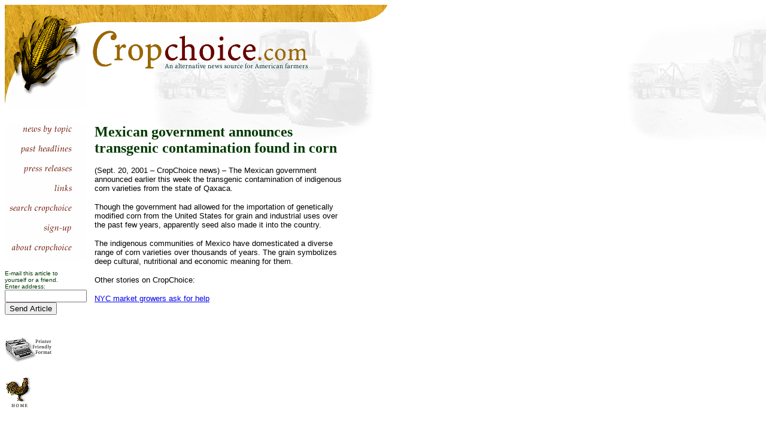

--- FILE ---
content_type: text/html
request_url: http://mail.cropchoice.com/leadstry48a9.html?recid=467
body_size: 2446
content:
<HTML>

<!-- Mirrored from www.cropchoice.com/leadstry.asp?recid=467 by HTTrack Website Copier/3.x [XR&CO'2002], Mon, 01 Nov 2004 01:08:37 GMT -->
<HEAD>
  
  <TITLE>CropChoice.com News</TITLE>


<script language="JavaScript">
<!--
function MM_swapImgRestore() { //v2.0
  if (document.MM_swapImgData != null)
    for (var i=0; i<(document.MM_swapImgData.length-1); i+=2)
      document.MM_swapImgData[i].src = document.MM_swapImgData[i+1];
}

function MM_preloadImages() { //v2.0
  if (document.images) {
    var imgFiles = MM_preloadImages.arguments;
    if (document.preloadArray==null) document.preloadArray = new Array();
    var i = document.preloadArray.length;
    with (document) for (var j=0; j<imgFiles.length; j++) if (imgFiles[j].charAt(0)!="#"){
      preloadArray[i] = new Image;
      preloadArray[i++].src = imgFiles[j];
  } }
}

function MM_swapImage() { //v2.0
  var i,j=0,objStr,obj,swapArray=new Array,oldArray=document.MM_swapImgData;
  for (i=0; i < (MM_swapImage.arguments.length-2); i+=3) {
    objStr = MM_swapImage.arguments[(navigator.appName == 'Netscape')?i:i+1];
    if ((objStr.indexOf('document.layers[')==0 && document.layers==null) ||
        (objStr.indexOf('document.all[')   ==0 && document.all   ==null))
      objStr = 'document'+objStr.substring(objStr.lastIndexOf('.'),objStr.length);
    obj = eval(objStr);
    if (obj != null) {
      swapArray[j++] = obj;
      swapArray[j++] = (oldArray==null || oldArray[j-1]!=obj)?obj.src:oldArray[j];
      obj.src = MM_swapImage.arguments[i+2];
  } }
  document.MM_swapImgData = swapArray; //used for restore
}
//-->
<!-- Begin
function regular(rec) {
var direct = 'pf_lead5329.html?recid=' + rec
window.open(direct,'612x480','toolbar=yes,status=yes,scrollbars=yes,location=yes,menubar=yes,directories=yes,width=612,height=480')}

// End -->
</script>
</HEAD>
<BODY BGCOLOR="#ffffff" onLoad="MM_preloadImages('images/news2.gif','#954257222200');MM_preloadImages('images/pasthds2.gif','#954257279820');MM_preloadImages('images/pressrel2.gif','#954257313210');MM_preloadImages('images/featlink2.gif','#954257355170');MM_preloadImages('images/search2.gif','#954257388350');MM_preloadImages('images/signup2.gif','#954257411140');MM_preloadImages('images/aboutcc2.gif','#954257452670')" background="images/cc_bg4.gif">
<P><TABLE WIDTH="663" HEIGHT="183" BORDER="0" CELLSPACING="0" CELLPADDING=
"0">
<TR>
    <TD WIDTH="100%" VALIGN="TOP" HEIGHT="182"><IMG SRC="images/navcorn.gif" WIDTH="136" HEIGHT="172" ALIGN="TOP" NATURALSIZEFLAG=
"3"><IMG SRC="images/nav2a.gif" WIDTH="505" HEIGHT="172" ALIGN="TOP" NATURALSIZEFLAG=
"3" BORDER="0"></TD>
  </TR>
</TABLE>
<p></P>

<P><TABLE WIDTH="575" BORDER="0" CELLSPACING="0" CELLPADDING="0" HEIGHT=
"287">
<TR>
    <TD WIDTH="150" VALIGN="TOP"> 
      <P><a href="pastheads393a.html?sort=topic_all" onMouseOut="MM_swapImgRestore()" onMouseOver="MM_swapImage('document.Image12','document.Image12','images/news2.gif','#954257222200')"><img name="Image12" border="0" src="images/news1.gif" width="136" height="33" align="BOTTOM" naturalsizeflag="3"></a> 
        <a href="pastheads9d07.html?sort=date" onMouseOut="MM_swapImgRestore()" onMouseOver="MM_swapImage('document.Image13','document.Image13','images/pasthds2.gif','#954257279820')"><img name="Image13" border="0" src="images/pasthds1.gif" width="136" height="32" align="BOTTOM" naturalsizeflag="3"></a> 
        <a href="pressrel.html" onMouseOut="MM_swapImgRestore()" onMouseOver="MM_swapImage('document.Image14','document.Image14','images/pressrel2.gif','#954257313210')"><img name="Image14" border="0" src="images/pressrel1.gif" width="136" height="33" align="BOTTOM" naturalsizeflag="3"></a> 
        <a href="link8f63.html?pg=1" onMouseOut="MM_swapImgRestore()" onMouseOver="MM_swapImage('document.Image15','document.Image15','images/featlink2.gif','#954257355170')"><img name="Image15" border="0" src="images/featlink1.gif" width="136" height="32" align="BOTTOM" naturalsizeflag="3"></a> 
        <a href="search.html" onMouseOut="MM_swapImgRestore()" onMouseOver="MM_swapImage('document.Image16','document.Image16','images/search2.gif','#954257388350')"><img name="Image16" border="0" src="images/search1.gif" width="136" height="33" align="BOTTOM" naturalsizeflag="3"></a> 
        <a href="signup.html" onMouseOut="MM_swapImgRestore()" onMouseOver="MM_swapImage('document.Image17','document.Image17','images/signup2.gif','#954257411140')"><img name="Image17" border="0" src="images/signup1.gif" width="136" height="32" align="BOTTOM" naturalsizeflag="3" ></a> 
        <a href="about.html" onMouseOut="MM_swapImgRestore()" onMouseOver="MM_swapImage('document.Image18','document.Image18','images/aboutcc2.gif','#954257452670')"><img name="Image18" border="0" src="images/aboutcc1.gif" width="136" height="33" align="BOTTOM" naturalsizeflag="3"></a></P>
      <p><form method='post' action='http://www.cropchoice.com/Email.asp?recid=467' name=''><font face='Arial, Helvetica' COLOR='#003A00' size=1>E-mail this article to <br>yourself or a friend.<br>Enter address:</font><font face='Arial, Helvetica' size='1'><input type='text' name='email' size='15'></font><font face='Arial, Helvetica' size=1><input type='submit' name='Submit' value='Send Article'></font></form><font face="Arial, Helvetica, sans-serif" size="1"><a href="javascript:regular(467)"><br>
        <br>
        <img src="images/prnticon2.gif" width="81" height="42" border="0"></a><br>
        <br>
        <br>
        </font><A HREF="index-2.html"><IMG SRC="images/homebttn2.gif" WIDTH="45" HEIGHT="56"
ALIGN="BOTTOM" NATURALSIZEFLAG="3" BORDER="0" ALT="home"></A> 
    </TD>
<TD COLSPAN="2" VALIGN="TOP">
      <P><FONT FACE='minion, georgia'><FONT COLOR='#003A00' SIZE=+2><b>Mexican government announces transgenic contamination found in corn</b></font></font><p><FONT FACE='arial, helvetica'><FONT SIZE=-1>(Sept. 20, 2001 � CropChoice news) � The Mexican government announced earlier this week the transgenic contamination of indigenous corn varieties from the state of Qaxaca.
<p>
Though the government had allowed for the importation of genetically modified corn from the United States for grain and industrial uses over the past few years, apparently seed also made it into the country.
<p>
The indigenous communities of Mexico have domesticated a diverse range of corn varieties over thousands of years.  The grain symbolizes deep cultural, nutritional and economic meaning for them.<p>

Other stories on CropChoice:<p>

<a href="leadstry44ee.html?RecID=465" target="_blank">NYC market growers ask for help</a></font></font></TD></TR>
</TABLE>
<p></P>

</BODY>

<!-- Mirrored from www.cropchoice.com/leadstry.asp?recid=467 by HTTrack Website Copier/3.x [XR&CO'2002], Mon, 01 Nov 2004 01:08:38 GMT -->
</HTML>
